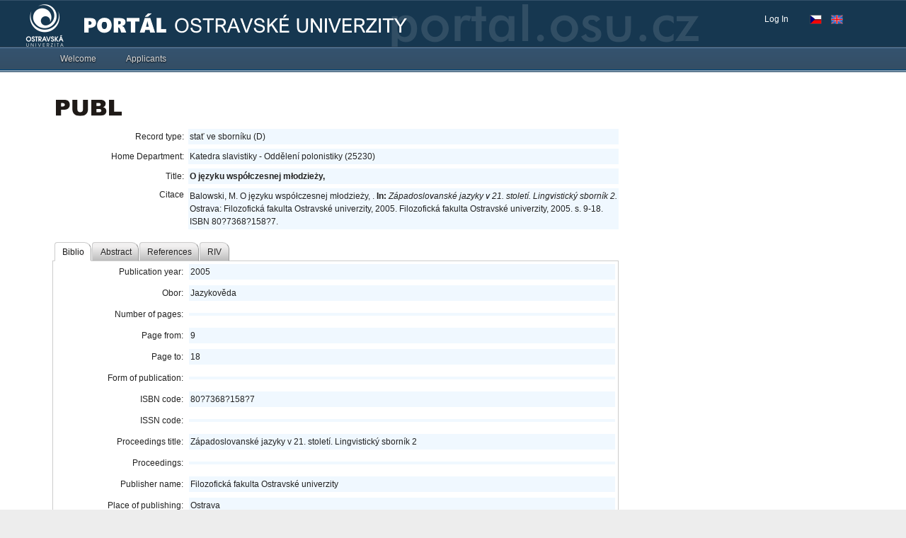

--- FILE ---
content_type: application/x-javascript
request_url: https://portal.osu.cz/dojo/v1.17/dojox/data/QueryReadStore.js
body_size: 5504
content:
//>>built
define("dojox/data/QueryReadStore",["dojo","dojox","dojo/data/util/sorter","dojo/string"],function(_1,_2){return _1.declare("dojox.data.QueryReadStore",null,{url:"",requestMethod:"get",_className:"dojox.data.QueryReadStore",_items:[],_lastServerQuery:null,_numRows:-1,lastRequestHash:null,doClientPaging:false,doClientSorting:false,_itemsByIdentity:null,_identifier:null,_features:{"dojo.data.api.Read":true,"dojo.data.api.Identity":true},_labelAttr:"label",constructor:function(_3){_1.mixin(this,_3);},getValue:function(_4,_5,_6){this._assertIsItem(_4);if(!_1.isString(_5)){throw new Error(this._className+".getValue(): Invalid attribute, string expected!");}if(!this.hasAttribute(_4,_5)){if(_6){return _6;}}return _4.i[_5];},getValues:function(_7,_8){this._assertIsItem(_7);var _9=[];if(this.hasAttribute(_7,_8)){_9.push(_7.i[_8]);}return _9;},getAttributes:function(_a){this._assertIsItem(_a);var _b=[];for(var i in _a.i){_b.push(i);}return _b;},hasAttribute:function(_c,_d){return this.isItem(_c)&&typeof _c.i[_d]!="undefined";},containsValue:function(_e,_f,_10){var _11=this.getValues(_e,_f);var len=_11.length;for(var i=0;i<len;i++){if(_11[i]==_10){return true;}}return false;},isItem:function(_12){if(_12){return typeof _12.r!="undefined"&&_12.r==this;}return false;},isItemLoaded:function(_13){return this.isItem(_13);},loadItem:function(_14){if(this.isItemLoaded(_14.item)){return;}},fetch:function(_15){_15=_15||{};if(!_15.store){_15.store=this;}var _16=this;var _17=function(_18,_19){if(_19.onError){var _1a=_19.scope||_1.global;_19.onError.call(_1a,_18,_19);}};var _1b=function(_1c,_1d,_1e){var _1f=_1d.abort||null;var _20=false;var _21=_1d.start?_1d.start:0;if(_16.doClientPaging==false){_21=0;}var _22=_1d.count?(_21+_1d.count):_1c.length;_1d.abort=function(){_20=true;if(_1f){_1f.call(_1d);}};var _23=_1d.scope||_1.global;if(!_1d.store){_1d.store=_16;}if(_1d.onBegin){_1d.onBegin.call(_23,_1e,_1d);}if(_1d.sort&&_16.doClientSorting){_1c.sort(_1.data.util.sorter.createSortFunction(_1d.sort,_16));}if(_1d.onItem){for(var i=_21;(i<_1c.length)&&(i<_22);++i){var _24=_1c[i];if(!_20){_1d.onItem.call(_23,_24,_1d);}}}if(_1d.onComplete&&!_20){var _25=null;if(!_1d.onItem){_25=_1c.slice(_21,_22);}_1d.onComplete.call(_23,_25,_1d);}};this._fetchItems(_15,_1b,_17);return _15;},getFeatures:function(){return this._features;},close:function(_26){},getLabel:function(_27){if(this._labelAttr&&this.isItem(_27)){return this.getValue(_27,this._labelAttr);}return undefined;},getLabelAttributes:function(_28){if(this._labelAttr){return [this._labelAttr];}return null;},_xhrFetchHandler:function(_29,_2a,_2b,_2c){_29=this._filterResponse(_29);if(_29.label){this._labelAttr=_29.label;}var _2d=_29.numRows||-1;this._items=[];_1.forEach(_29.items,function(e){this._items.push({i:e,r:this});},this);var _2e=_29.identifier;this._itemsByIdentity={};if(_2e){this._identifier=_2e;var i;for(i=0;i<this._items.length;++i){var _2f=this._items[i].i;var _30=_2f[_2e];if(!this._itemsByIdentity[_30]){this._itemsByIdentity[_30]=_2f;}else{throw new Error(this._className+":  The json data as specified by: ["+this.url+"] is malformed.  Items within the list have identifier: ["+_2e+"].  Value collided: ["+_30+"]");}}}else{this._identifier=Number;for(i=0;i<this._items.length;++i){this._items[i].n=i;}}_2d=this._numRows=(_2d===-1)?this._items.length:_2d;_2b(this._items,_2a,_2d);this._numRows=_2d;},_fetchItems:function(_31,_32,_33){var _34=_31.serverQuery||_31.query||{};if(!this.doClientPaging){_34.start=_31.start||0;if(_31.count){_34.count=_31.count;}}if(!this.doClientSorting&&_31.sort){var _35=[];_1.forEach(_31.sort,function(_36){if(_36&&_36.attribute){_35.push((_36.descending?"-":"")+_36.attribute);}});_34.sort=_35.join(",");}if(this.doClientPaging&&this._lastServerQuery!==null&&_1.toJson(_34)==_1.toJson(this._lastServerQuery)){this._numRows=(this._numRows===-1)?this._items.length:this._numRows;_32(this._items,_31,this._numRows);}else{var _37=this.requestMethod.toLowerCase()=="post"?_1.xhrPost:_1.xhrGet;var _38=_37({url:this.url,handleAs:"json-comment-optional",content:_34,failOk:true});_31.abort=function(){_38.cancel();};_38.addCallback(_1.hitch(this,function(_39){this._xhrFetchHandler(_39,_31,_32,_33);}));_38.addErrback(function(_3a){_33(_3a,_31);});this.lastRequestHash=new Date().getTime()+"-"+String(Math.random()).substring(2);this._lastServerQuery=_1.mixin({},_34);}},_filterResponse:function(_3b){return _3b;},_assertIsItem:function(_3c){if(!this.isItem(_3c)){throw new Error(this._className+": Invalid item argument.");}},_assertIsAttribute:function(_3d){if(typeof _3d!=="string"){throw new Error(this._className+": Invalid attribute argument ('"+_3d+"').");}},fetchItemByIdentity:function(_3e){if(this._itemsByIdentity){var _3f=this._itemsByIdentity[_3e.identity];if(!(_3f===undefined)){if(_3e.onItem){var _40=_3e.scope?_3e.scope:_1.global;_3e.onItem.call(_40,{i:_3f,r:this});}return;}}var _41=function(_42,_43){var _44=_3e.scope?_3e.scope:_1.global;if(_3e.onError){_3e.onError.call(_44,_42);}};var _45=function(_46,_47){var _48=_3e.scope?_3e.scope:_1.global;try{var _49=null;if(_46&&_46.length==1){_49=_46[0];}if(_3e.onItem){_3e.onItem.call(_48,_49);}}catch(error){if(_3e.onError){_3e.onError.call(_48,error);}}};var _4a={serverQuery:{id:_3e.identity}};this._fetchItems(_4a,_45,_41);},getIdentity:function(_4b){var _4c=null;if(this._identifier===Number){_4c=_4b.n;}else{_4c=_4b.i[this._identifier];}return _4c;},getIdentityAttributes:function(_4d){return [this._identifier];}});});

--- FILE ---
content_type: application/x-javascript
request_url: https://portal.osu.cz/dojo/v1.17/dijit/_KeyNavMixin.js
body_size: 4701
content:
//>>built
define("dijit/_KeyNavMixin",["dojo/_base/array","dojo/_base/declare","dojo/dom-attr","dojo/keys","dojo/_base/lang","dojo/on","dijit/registry","dijit/_FocusMixin"],function(_1,_2,_3,_4,_5,on,_6,_7){return _2("dijit._KeyNavMixin",_7,{tabIndex:"0",childSelector:null,postCreate:function(){this.inherited(arguments);_3.set(this.domNode,"tabIndex",this.tabIndex);if(!this._keyNavCodes){var _8=this._keyNavCodes={};_8[_4.HOME]=_5.hitch(this,"focusFirstChild");_8[_4.END]=_5.hitch(this,"focusLastChild");_8[this.isLeftToRight()?_4.LEFT_ARROW:_4.RIGHT_ARROW]=_5.hitch(this,"_onLeftArrow");_8[this.isLeftToRight()?_4.RIGHT_ARROW:_4.LEFT_ARROW]=_5.hitch(this,"_onRightArrow");_8[_4.UP_ARROW]=_5.hitch(this,"_onUpArrow");_8[_4.DOWN_ARROW]=_5.hitch(this,"_onDownArrow");}var _9=this,_a=typeof this.childSelector=="string"?this.childSelector:_5.hitch(this,"childSelector");this.own(on(this.domNode,"keypress",_5.hitch(this,"_onContainerKeypress")),on(this.domNode,"keydown",_5.hitch(this,"_onContainerKeydown")),on(this.domNode,"focus",_5.hitch(this,"_onContainerFocus")),on(this.containerNode,on.selector(_a,"focusin"),function(_b){_9._onChildFocus(_6.getEnclosingWidget(this),_b);}));},_onLeftArrow:function(){},_onRightArrow:function(){},_onUpArrow:function(){},_onDownArrow:function(){},focus:function(){this.focusFirstChild();},_getFirstFocusableChild:function(){return this._getNextFocusableChild(null,1);},_getLastFocusableChild:function(){return this._getNextFocusableChild(null,-1);},focusFirstChild:function(){this.focusChild(this._getFirstFocusableChild());},focusLastChild:function(){this.focusChild(this._getLastFocusableChild());},focusChild:function(_c,_d){if(!_c){return;}if(this.focusedChild&&_c!==this.focusedChild){this._onChildBlur(this.focusedChild);}_c.set("tabIndex",this.tabIndex);_c.focus(_d?"end":"start");},_onContainerFocus:function(_e){if(_e.target!==this.domNode||this.focusedChild){return;}this.focus();},_onFocus:function(){_3.set(this.domNode,"tabIndex","-1");this.inherited(arguments);},_onBlur:function(_f){_3.set(this.domNode,"tabIndex",this.tabIndex);if(this.focusedChild){this.focusedChild.set("tabIndex","-1");this.lastFocusedChild=this.focusedChild;this._set("focusedChild",null);}this.inherited(arguments);},_onChildFocus:function(_10){if(_10&&_10!=this.focusedChild){if(this.focusedChild&&!this.focusedChild._destroyed){this.focusedChild.set("tabIndex","-1");}_10.set("tabIndex",this.tabIndex);this.lastFocused=_10;this._set("focusedChild",_10);}},_searchString:"",multiCharSearchDuration:1000,onKeyboardSearch:function(_11,evt,_12,_13){if(_11){this.focusChild(_11);}},_keyboardSearchCompare:function(_14,_15){var _16=_14.domNode,_17=_14.label||(_16.focusNode?_16.focusNode.label:"")||_16.innerText||_16.textContent||"",_18=_17.replace(/^\s+/,"").substr(0,_15.length).toLowerCase();return (!!_15.length&&_18==_15)?-1:0;},_onContainerKeydown:function(evt){var _19=this._keyNavCodes[evt.keyCode];if(_19){_19(evt,this.focusedChild);evt.stopPropagation();evt.preventDefault();this._searchString="";}else{if(evt.keyCode==_4.SPACE&&this._searchTimer&&!(evt.ctrlKey||evt.altKey||evt.metaKey)){evt.stopImmediatePropagation();evt.preventDefault();this._keyboardSearch(evt," ");}}},_onContainerKeypress:function(evt){if(evt.charCode<=_4.SPACE||evt.ctrlKey||evt.altKey||evt.metaKey){return;}evt.preventDefault();evt.stopPropagation();this._keyboardSearch(evt,String.fromCharCode(evt.charCode).toLowerCase());},_keyboardSearch:function(evt,_1a){var _1b=null,_1c,_1d=0,_1e=_5.hitch(this,function(){if(this._searchTimer){this._searchTimer.remove();}this._searchString+=_1a;var _1f=/^(.)\1*$/.test(this._searchString);var _20=_1f?1:this._searchString.length;_1c=this._searchString.substr(0,_20);this._searchTimer=this.defer(function(){this._searchTimer=null;this._searchString="";},this.multiCharSearchDuration);var _21=this.focusedChild||null;if(_20==1||!_21){_21=this._getNextFocusableChild(_21,1);if(!_21){return;}}var _22=_21;do{var rc=this._keyboardSearchCompare(_21,_1c);if(!!rc&&_1d++==0){_1b=_21;}if(rc==-1){_1d=-1;break;}_21=this._getNextFocusableChild(_21,1);}while(_21&&_21!=_22);});_1e();this.onKeyboardSearch(_1b,evt,_1c,_1d);},_onChildBlur:function(){},_getNextFocusableChild:function(_23,dir){var _24=_23;do{if(!_23){_23=this[dir>0?"_getFirst":"_getLast"]();if(!_23){break;}}else{_23=this._getNext(_23,dir);}if(_23!=null&&_23!=_24&&_23.isFocusable()){return _23;}}while(_23!=_24);return null;},_getFirst:function(){return null;},_getLast:function(){return null;},_getNext:function(_25,dir){if(_25){_25=_25.domNode;while(_25){_25=_25[dir<0?"previousSibling":"nextSibling"];if(_25&&"getAttribute" in _25){var w=_6.byNode(_25);if(w){return w;}}}}return null;}});});

--- FILE ---
content_type: application/x-javascript
request_url: https://portal.osu.cz/dojo/v1.17/dijit/_MenuBase.js
body_size: 5254
content:
//>>built
define("dijit/_MenuBase",["dojo/_base/array","dojo/_base/declare","dojo/dom","dojo/dom-attr","dojo/dom-class","dojo/_base/lang","dojo/mouse","dojo/on","dojo/window","./a11yclick","./registry","./_Widget","./_CssStateMixin","./_KeyNavContainer","./_TemplatedMixin"],function(_1,_2,_3,_4,_5,_6,_7,on,_8,_9,_a,_b,_c,_d,_e){return _2("dijit._MenuBase",[_b,_e,_d,_c],{selected:null,_setSelectedAttr:function(_f){if(this.selected!=_f){if(this.selected){this.selected._setSelected(false);this._onChildDeselect(this.selected);}if(_f){_f._setSelected(true);}this._set("selected",_f);}},activated:false,_setActivatedAttr:function(val){_5.toggle(this.domNode,"dijitMenuActive",val);_5.toggle(this.domNode,"dijitMenuPassive",!val);this._set("activated",val);},parentMenu:null,popupDelay:500,passivePopupDelay:Infinity,autoFocus:false,childSelector:function(_10){var _11=_a.byNode(_10);return _10.parentNode==this.containerNode&&_11&&_11.focus;},postCreate:function(){var _12=this,_13=typeof this.childSelector=="string"?this.childSelector:_6.hitch(this,"childSelector");this.own(on(this.containerNode,on.selector(_13,_7.enter),function(){_12.onItemHover(_a.byNode(this));}),on(this.containerNode,on.selector(_13,_7.leave),function(){_12.onItemUnhover(_a.byNode(this));}),on(this.containerNode,on.selector(_13,_9),function(evt){_12.onItemClick(_a.byNode(this),evt);evt.stopPropagation();}),on(this.containerNode,on.selector(_13,"focusin"),function(){_12._onItemFocus(_a.byNode(this));}));this.inherited(arguments);},onKeyboardSearch:function(_14,evt,_15,_16){this.inherited(arguments);if(!!_14&&(_16==-1||(!!_14.popup&&_16==1))){this.onItemClick(_14,evt);}},_keyboardSearchCompare:function(_17,_18){if(!!_17.shortcutKey){return _18==_17.shortcutKey.toLowerCase()?-1:0;}return this.inherited(arguments)?1:0;},onExecute:function(){},onCancel:function(){},_moveToPopup:function(evt){if(this.focusedChild&&this.focusedChild.popup&&!this.focusedChild.disabled){this.onItemClick(this.focusedChild,evt);}else{var _19=this._getTopMenu();if(_19&&_19._isMenuBar){_19.focusNext();}}},_onPopupHover:function(){this.set("selected",this.currentPopupItem);this._stopPendingCloseTimer();},onItemHover:function(_1a){if(this.activated){this.set("selected",_1a);if(_1a.popup&&!_1a.disabled&&!this.hover_timer){this.hover_timer=this.defer(function(){this._openItemPopup(_1a);},this.popupDelay);}}else{if(this.passivePopupDelay<Infinity){if(this.passive_hover_timer){this.passive_hover_timer.remove();}this.passive_hover_timer=this.defer(function(){this.onItemClick(_1a,{type:"click"});},this.passivePopupDelay);}}this._hoveredChild=_1a;_1a._set("hovering",true);},_onChildDeselect:function(_1b){this._stopPopupTimer();if(this.currentPopupItem==_1b){this._stopPendingCloseTimer();this._pendingClose_timer=this.defer(function(){this._pendingClose_timer=null;this.currentPopupItem=null;_1b._closePopup();},this.popupDelay);}},onItemUnhover:function(_1c){if(this._hoveredChild==_1c){this._hoveredChild=null;}if(this.passive_hover_timer){this.passive_hover_timer.remove();this.passive_hover_timer=null;}_1c._set("hovering",false);},_stopPopupTimer:function(){if(this.hover_timer){this.hover_timer=this.hover_timer.remove();}},_stopPendingCloseTimer:function(){if(this._pendingClose_timer){this._pendingClose_timer=this._pendingClose_timer.remove();}},_getTopMenu:function(){for(var top=this;top.parentMenu;top=top.parentMenu){}return top;},onItemClick:function(_1d,evt){if(this.passive_hover_timer){this.passive_hover_timer.remove();}this.focusChild(_1d);if(_1d.disabled){return false;}if(_1d.popup){this.set("selected",_1d);this.set("activated",true);var _1e=/^key/.test(evt._origType||evt.type)||(evt.clientX==0&&evt.clientY==0);this._openItemPopup(_1d,_1e);}else{this.onExecute();_1d._onClick?_1d._onClick(evt):_1d.onClick(evt);}},_openItemPopup:function(_1f,_20){if(_1f==this.currentPopupItem){return;}if(this.currentPopupItem){this._stopPendingCloseTimer();this.currentPopupItem._closePopup();}this._stopPopupTimer();var _21=_1f.popup;_21.parentMenu=this;this.own(this._mouseoverHandle=on.once(_21.domNode,"mouseover",_6.hitch(this,"_onPopupHover")));var _22=this;_1f._openPopup({parent:this,orient:this._orient||["after","before"],onCancel:function(){if(_20){_22.focusChild(_1f);}_22._cleanUp();},onExecute:_6.hitch(this,"_cleanUp",true),onClose:function(){if(_22._mouseoverHandle){_22._mouseoverHandle.remove();delete _22._mouseoverHandle;}}},_20);this.currentPopupItem=_1f;},onOpen:function(){this.isShowingNow=true;this.set("activated",true);},onClose:function(){this.set("activated",false);this.set("selected",null);this.isShowingNow=false;this.parentMenu=null;},_closeChild:function(){this._stopPopupTimer();if(this.currentPopupItem){if(this.focused){_4.set(this.selected.focusNode,"tabIndex",this.tabIndex);this.selected.focusNode.focus();}this.currentPopupItem._closePopup();this.currentPopupItem=null;}},_onItemFocus:function(_23){if(this._hoveredChild&&this._hoveredChild!=_23){this.onItemUnhover(this._hoveredChild);}this.set("selected",_23);},_onBlur:function(){this._cleanUp(true);this.inherited(arguments);},_cleanUp:function(_24){this._closeChild();if(typeof this.isShowingNow=="undefined"){this.set("activated",false);}if(_24){this.set("selected",null);}}});});

--- FILE ---
content_type: application/x-javascript
request_url: https://portal.osu.cz/dojo/v1.17/dojo/data/ItemFileReadStore.js
body_size: 12935
content:
/*
	Copyright (c) 2004-2016, The JS Foundation All Rights Reserved.
	Available via Academic Free License >= 2.1 OR the modified BSD license.
	see: http://dojotoolkit.org/license for details
*/

//>>built
define("dojo/data/ItemFileReadStore",["../_base/kernel","../_base/lang","../_base/declare","../_base/array","../_base/xhr","../Evented","./util/filter","./util/simpleFetch","../date/stamp"],function(_1,_2,_3,_4,_5,_6,_7,_8,_9){var _a=_3("dojo.data.ItemFileReadStore",[_6],{constructor:function(_b){this._arrayOfAllItems=[];this._arrayOfTopLevelItems=[];this._loadFinished=false;this._jsonFileUrl=_b.url;this._ccUrl=_b.url;this.url=_b.url;this._jsonData=_b.data;this.data=null;this._datatypeMap=_b.typeMap||{};if(!this._datatypeMap["Date"]){this._datatypeMap["Date"]={type:Date,deserialize:function(_c){return _9.fromISOString(_c);}};}this._features={"dojo.data.api.Read":true,"dojo.data.api.Identity":true};this._itemsByIdentity=null;this._storeRefPropName="_S";this._itemNumPropName="_0";this._rootItemPropName="_RI";this._reverseRefMap="_RRM";this._loadInProgress=false;this._queuedFetches=[];if(_b.urlPreventCache!==undefined){this.urlPreventCache=_b.urlPreventCache?true:false;}if(_b.hierarchical!==undefined){this.hierarchical=_b.hierarchical?true:false;}if(_b.clearOnClose){this.clearOnClose=true;}if("failOk" in _b){this.failOk=_b.failOk?true:false;}},url:"",_ccUrl:"",data:null,typeMap:null,clearOnClose:false,urlPreventCache:false,failOk:false,hierarchical:true,_assertIsItem:function(_d){if(!this.isItem(_d)){throw new Error(this.declaredClass+": Invalid item argument.");}},_assertIsAttribute:function(_e){if(typeof _e!=="string"){throw new Error(this.declaredClass+": Invalid attribute argument.");}},getValue:function(_f,_10,_11){var _12=this.getValues(_f,_10);return (_12.length>0)?_12[0]:_11;},getValues:function(_13,_14){this._assertIsItem(_13);this._assertIsAttribute(_14);return (_13[_14]||[]).slice(0);},getAttributes:function(_15){this._assertIsItem(_15);var _16=[];for(var key in _15){if((key!==this._storeRefPropName)&&(key!==this._itemNumPropName)&&(key!==this._rootItemPropName)&&(key!==this._reverseRefMap)){_16.push(key);}}return _16;},hasAttribute:function(_17,_18){this._assertIsItem(_17);this._assertIsAttribute(_18);return (_18 in _17);},containsValue:function(_19,_1a,_1b){var _1c=undefined;if(typeof _1b==="string"){_1c=_7.patternToRegExp(_1b,false);}return this._containsValue(_19,_1a,_1b,_1c);},_containsValue:function(_1d,_1e,_1f,_20){return _4.some(this.getValues(_1d,_1e),function(_21){if(_21!==null&&!_2.isObject(_21)&&_20){if(_21.toString().match(_20)){return true;}}else{if(_1f===_21){return true;}}});},isItem:function(_22){if(_22&&_22[this._storeRefPropName]===this){if(this._arrayOfAllItems[_22[this._itemNumPropName]]===_22){return true;}}return false;},isItemLoaded:function(_23){return this.isItem(_23);},loadItem:function(_24){this._assertIsItem(_24.item);},getFeatures:function(){return this._features;},getLabel:function(_25){if(this._labelAttr&&this.isItem(_25)){return this.getValue(_25,this._labelAttr);}return undefined;},getLabelAttributes:function(_26){if(this._labelAttr){return [this._labelAttr];}return null;},filter:function(_27,_28,_29){var _2a=[],i,key;if(_27.query){var _2b,_2c=_27.queryOptions?_27.queryOptions.ignoreCase:false;var _2d={};for(key in _27.query){_2b=_27.query[key];if(typeof _2b==="string"){_2d[key]=_7.patternToRegExp(_2b,_2c);}else{if(_2b instanceof RegExp){_2d[key]=_2b;}}}for(i=0;i<_28.length;++i){var _2e=true;var _2f=_28[i];if(_2f===null){_2e=false;}else{for(key in _27.query){_2b=_27.query[key];if(!this._containsValue(_2f,key,_2b,_2d[key])){_2e=false;}}}if(_2e){_2a.push(_2f);}}_29(_2a,_27);}else{for(i=0;i<_28.length;++i){var _30=_28[i];if(_30!==null){_2a.push(_30);}}_29(_2a,_27);}},_fetchItems:function(_31,_32,_33){var _34=this;if(this._loadFinished){this.filter(_31,this._getItemsArray(_31.queryOptions),_32);}else{if(this._jsonFileUrl!==this._ccUrl){_1.deprecated(this.declaredClass+": ","To change the url, set the url property of the store,"+" not _jsonFileUrl.  _jsonFileUrl support will be removed in 2.0");this._ccUrl=this._jsonFileUrl;this.url=this._jsonFileUrl;}else{if(this.url!==this._ccUrl){this._jsonFileUrl=this.url;this._ccUrl=this.url;}}if(this.data!=null){this._jsonData=this.data;this.data=null;}if(this._jsonFileUrl){if(this._loadInProgress){this._queuedFetches.push({args:_31,filter:_2.hitch(_34,"filter"),findCallback:_2.hitch(_34,_32)});}else{this._loadInProgress=true;var _35={url:_34._jsonFileUrl,handleAs:"json-comment-optional",preventCache:this.urlPreventCache,failOk:this.failOk};var _36=_5.get(_35);_36.addCallback(function(_37){try{_34._getItemsFromLoadedData(_37);_34._loadFinished=true;_34._loadInProgress=false;_34.filter(_31,_34._getItemsArray(_31.queryOptions),_32);_34._handleQueuedFetches();}catch(e){_34._loadFinished=true;_34._loadInProgress=false;_33(e,_31);}});_36.addErrback(function(_38){_34._loadInProgress=false;_33(_38,_31);});var _39=null;if(_31.abort){_39=_31.abort;}_31.abort=function(){var df=_36;if(df&&df.fired===-1){df.cancel();df=null;}if(_39){_39.call(_31);}};}}else{if(this._jsonData){try{this._loadFinished=true;this._getItemsFromLoadedData(this._jsonData);this._jsonData=null;_34.filter(_31,this._getItemsArray(_31.queryOptions),_32);}catch(e){_33(e,_31);}}else{_33(new Error(this.declaredClass+": No JSON source data was provided as either URL or a nested Javascript object."),_31);}}}},_handleQueuedFetches:function(){if(this._queuedFetches.length>0){for(var i=0;i<this._queuedFetches.length;i++){var _3a=this._queuedFetches[i],_3b=_3a.args,_3c=_3a.filter,_3d=_3a.findCallback;if(_3c){_3c(_3b,this._getItemsArray(_3b.queryOptions),_3d);}else{this.fetchItemByIdentity(_3b);}}this._queuedFetches=[];}},_getItemsArray:function(_3e){if(_3e&&_3e.deep){return this._arrayOfAllItems;}return this._arrayOfTopLevelItems;},close:function(_3f){if(this.clearOnClose&&this._loadFinished&&!this._loadInProgress){if(((this._jsonFileUrl==""||this._jsonFileUrl==null)&&(this.url==""||this.url==null))&&this.data==null){}this._arrayOfAllItems=[];this._arrayOfTopLevelItems=[];this._loadFinished=false;this._itemsByIdentity=null;this._loadInProgress=false;this._queuedFetches=[];}},_getItemsFromLoadedData:function(_40){var _41=false,_42=this;function _43(_44){return (_44!==null)&&(typeof _44==="object")&&(!_2.isArray(_44)||_41)&&(!_2.isFunction(_44))&&(_44.constructor==Object||_2.isArray(_44))&&(typeof _44._reference==="undefined")&&(typeof _44._type==="undefined")&&(typeof _44._value==="undefined")&&_42.hierarchical;};function _45(_46){_42._arrayOfAllItems.push(_46);for(var _47 in _46){var _48=_46[_47];if(_48){if(_2.isArray(_48)){var _49=_48;for(var k=0;k<_49.length;++k){var _4a=_49[k];if(_43(_4a)){_45(_4a);}}}else{if(_43(_48)){_45(_48);}}}}};this._labelAttr=_40.label;var i,_4b;this._arrayOfAllItems=[];this._arrayOfTopLevelItems=_40.items;for(i=0;i<this._arrayOfTopLevelItems.length;++i){_4b=this._arrayOfTopLevelItems[i];if(_2.isArray(_4b)){_41=true;}_45(_4b);_4b[this._rootItemPropName]=true;}var _4c={},key;for(i=0;i<this._arrayOfAllItems.length;++i){_4b=this._arrayOfAllItems[i];for(key in _4b){if(key!==this._rootItemPropName){var _4d=_4b[key];if(_4d!==null){if(!_2.isArray(_4d)){_4b[key]=[_4d];}}else{_4b[key]=[null];}}_4c[key]=key;}}while(_4c[this._storeRefPropName]){this._storeRefPropName+="_";}while(_4c[this._itemNumPropName]){this._itemNumPropName+="_";}while(_4c[this._reverseRefMap]){this._reverseRefMap+="_";}var _4e;var _4f=_40.identifier;if(_4f){this._itemsByIdentity={};this._features["dojo.data.api.Identity"]=_4f;for(i=0;i<this._arrayOfAllItems.length;++i){_4b=this._arrayOfAllItems[i];_4e=_4b[_4f];var _50=_4e[0];if(!Object.hasOwnProperty.call(this._itemsByIdentity,_50)){this._itemsByIdentity[_50]=_4b;}else{if(this._jsonFileUrl){throw new Error(this.declaredClass+":  The json data as specified by: ["+this._jsonFileUrl+"] is malformed.  Items within the list have identifier: ["+_4f+"].  Value collided: ["+_50+"]");}else{if(this._jsonData){throw new Error(this.declaredClass+":  The json data provided by the creation arguments is malformed.  Items within the list have identifier: ["+_4f+"].  Value collided: ["+_50+"]");}}}}}else{this._features["dojo.data.api.Identity"]=Number;}for(i=0;i<this._arrayOfAllItems.length;++i){_4b=this._arrayOfAllItems[i];_4b[this._storeRefPropName]=this;_4b[this._itemNumPropName]=i;}for(i=0;i<this._arrayOfAllItems.length;++i){_4b=this._arrayOfAllItems[i];for(key in _4b){_4e=_4b[key];for(var j=0;j<_4e.length;++j){_4d=_4e[j];if(_4d!==null&&typeof _4d=="object"){if(("_type" in _4d)&&("_value" in _4d)){var _51=_4d._type;var _52=this._datatypeMap[_51];if(!_52){throw new Error("dojo.data.ItemFileReadStore: in the typeMap constructor arg, no object class was specified for the datatype '"+_51+"'");}else{if(_2.isFunction(_52)){_4e[j]=new _52(_4d._value);}else{if(_2.isFunction(_52.deserialize)){_4e[j]=_52.deserialize(_4d._value);}else{throw new Error("dojo.data.ItemFileReadStore: Value provided in typeMap was neither a constructor, nor a an object with a deserialize function");}}}}if(_4d._reference){var _53=_4d._reference;if(!_2.isObject(_53)){_4e[j]=this._getItemByIdentity(_53);}else{for(var k=0;k<this._arrayOfAllItems.length;++k){var _54=this._arrayOfAllItems[k],_55=true;for(var _56 in _53){if(_54[_56]!=_53[_56]){_55=false;}}if(_55){_4e[j]=_54;}}}if(this.referenceIntegrity){var _57=_4e[j];if(this.isItem(_57)){this._addReferenceToMap(_57,_4b,key);}}}else{if(this.isItem(_4d)){if(this.referenceIntegrity){this._addReferenceToMap(_4d,_4b,key);}}}}}}}},_addReferenceToMap:function(_58,_59,_5a){},getIdentity:function(_5b){var _5c=this._features["dojo.data.api.Identity"];if(_5c===Number){return _5b[this._itemNumPropName];}else{var _5d=_5b[_5c];if(_5d){return _5d[0];}}return null;},fetchItemByIdentity:function(_5e){var _5f,_60;if(!this._loadFinished){var _61=this;if(this._jsonFileUrl!==this._ccUrl){_1.deprecated(this.declaredClass+": ","To change the url, set the url property of the store,"+" not _jsonFileUrl.  _jsonFileUrl support will be removed in 2.0");this._ccUrl=this._jsonFileUrl;this.url=this._jsonFileUrl;}else{if(this.url!==this._ccUrl){this._jsonFileUrl=this.url;this._ccUrl=this.url;}}if(this.data!=null&&this._jsonData==null){this._jsonData=this.data;this.data=null;}if(this._jsonFileUrl){if(this._loadInProgress){this._queuedFetches.push({args:_5e});}else{this._loadInProgress=true;var _62={url:_61._jsonFileUrl,handleAs:"json-comment-optional",preventCache:this.urlPreventCache,failOk:this.failOk};var _63=_5.get(_62);_63.addCallback(function(_64){var _65=_5e.scope?_5e.scope:_1.global;try{_61._getItemsFromLoadedData(_64);_61._loadFinished=true;_61._loadInProgress=false;_5f=_61._getItemByIdentity(_5e.identity);if(_5e.onItem){_5e.onItem.call(_65,_5f);}_61._handleQueuedFetches();}catch(error){_61._loadInProgress=false;if(_5e.onError){_5e.onError.call(_65,error);}}});_63.addErrback(function(_66){_61._loadInProgress=false;if(_5e.onError){var _67=_5e.scope?_5e.scope:_1.global;_5e.onError.call(_67,_66);}});}}else{if(this._jsonData){_61._getItemsFromLoadedData(_61._jsonData);_61._jsonData=null;_61._loadFinished=true;_5f=_61._getItemByIdentity(_5e.identity);if(_5e.onItem){_60=_5e.scope?_5e.scope:_1.global;_5e.onItem.call(_60,_5f);}}}}else{_5f=this._getItemByIdentity(_5e.identity);if(_5e.onItem){_60=_5e.scope?_5e.scope:_1.global;_5e.onItem.call(_60,_5f);}}},_getItemByIdentity:function(_68){var _69=null;if(this._itemsByIdentity){if(Object.hasOwnProperty.call(this._itemsByIdentity,_68)){_69=this._itemsByIdentity[_68];}}else{if(Object.hasOwnProperty.call(this._arrayOfAllItems,_68)){_69=this._arrayOfAllItems[_68];}}if(_69===undefined){_69=null;}return _69;},getIdentityAttributes:function(_6a){var _6b=this._features["dojo.data.api.Identity"];if(_6b===Number){return null;}else{return [_6b];}},_forceLoad:function(){var _6c=this;if(this._jsonFileUrl!==this._ccUrl){_1.deprecated(this.declaredClass+": ","To change the url, set the url property of the store,"+" not _jsonFileUrl.  _jsonFileUrl support will be removed in 2.0");this._ccUrl=this._jsonFileUrl;this.url=this._jsonFileUrl;}else{if(this.url!==this._ccUrl){this._jsonFileUrl=this.url;this._ccUrl=this.url;}}if(this.data!=null){this._jsonData=this.data;this.data=null;}if(this._jsonFileUrl){var _6d={url:this._jsonFileUrl,handleAs:"json-comment-optional",preventCache:this.urlPreventCache,failOk:this.failOk,sync:true};var _6e=_5.get(_6d);_6e.addCallback(function(_6f){try{if(_6c._loadInProgress!==true&&!_6c._loadFinished){_6c._getItemsFromLoadedData(_6f);_6c._loadFinished=true;}else{if(_6c._loadInProgress){throw new Error(this.declaredClass+":  Unable to perform a synchronous load, an async load is in progress.");}}}catch(e){throw e;}});_6e.addErrback(function(_70){throw _70;});}else{if(this._jsonData){_6c._getItemsFromLoadedData(_6c._jsonData);_6c._jsonData=null;_6c._loadFinished=true;}}}});_2.extend(_a,_8);return _a;});